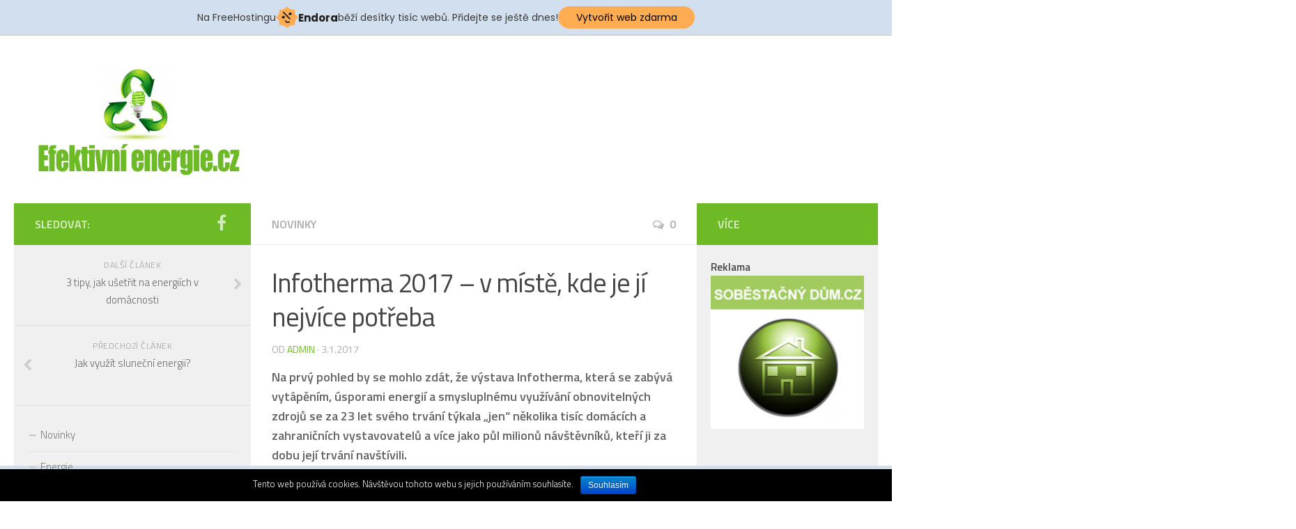

--- FILE ---
content_type: text/html; charset=UTF-8
request_url: https://www.efektivnienergie.cz/infotherma-2017-v-miste-kde-je-ji-nejvice-potreba/
body_size: 10313
content:
<!DOCTYPE html> 
<html class="no-js" lang="cs-CZ">

<head>
	<meta charset="UTF-8">
	<meta name="viewport" content="width=device-width, initial-scale=1.0">
	<link rel="profile" href="https://gmpg.org/xfn/11">
	<link rel="pingback" href="https://www.efektivnienergie.cz/xmlrpc.php">
	
	<title>Infotherma 2017 &#8211; v místě, kde je jí nejvíce potřebaEfektivní energie.cz | Efektivní energie.cz</title>
<script>document.documentElement.className = document.documentElement.className.replace("no-js","js");</script>
<link rel="alternate" type="application/rss+xml" title="Efektivní energie.cz &raquo; RSS zdroj" href="https://www.efektivnienergie.cz/feed/" />
<link rel="alternate" type="application/rss+xml" title="Efektivní energie.cz &raquo; RSS komentářů" href="https://www.efektivnienergie.cz/comments/feed/" />
<link href="//fonts.googleapis.com/css?family=Titillium+Web:400,400italic,300italic,300,600&subset=latin,latin-ext" rel="stylesheet" type="text/css">
<link rel="alternate" type="application/rss+xml" title="Efektivní energie.cz &raquo; RSS komentářů pro Infotherma 2017 &#8211; v místě, kde je jí nejvíce potřeba" href="https://www.efektivnienergie.cz/infotherma-2017-v-miste-kde-je-ji-nejvice-potreba/feed/" />
		<script type="text/javascript">
			window._wpemojiSettings = {"baseUrl":"https:\/\/s.w.org\/images\/core\/emoji\/72x72\/","ext":".png","source":{"concatemoji":"https:\/\/www.efektivnienergie.cz\/wp-includes\/js\/wp-emoji-release.min.js?ver=4.2.38"}};
			!function(e,n,t){var a;function o(e){var t=n.createElement("canvas"),a=t.getContext&&t.getContext("2d");return!(!a||!a.fillText)&&(a.textBaseline="top",a.font="600 32px Arial","flag"===e?(a.fillText(String.fromCharCode(55356,56812,55356,56807),0,0),3e3<t.toDataURL().length):(a.fillText(String.fromCharCode(55357,56835),0,0),0!==a.getImageData(16,16,1,1).data[0]))}function i(e){var t=n.createElement("script");t.src=e,t.type="text/javascript",n.getElementsByTagName("head")[0].appendChild(t)}t.supports={simple:o("simple"),flag:o("flag")},t.DOMReady=!1,t.readyCallback=function(){t.DOMReady=!0},t.supports.simple&&t.supports.flag||(a=function(){t.readyCallback()},n.addEventListener?(n.addEventListener("DOMContentLoaded",a,!1),e.addEventListener("load",a,!1)):(e.attachEvent("onload",a),n.attachEvent("onreadystatechange",function(){"complete"===n.readyState&&t.readyCallback()})),(a=t.source||{}).concatemoji?i(a.concatemoji):a.wpemoji&&a.twemoji&&(i(a.twemoji),i(a.wpemoji)))}(window,document,window._wpemojiSettings);
		</script>
		<style type="text/css">
img.wp-smiley,
img.emoji {
	display: inline !important;
	border: none !important;
	box-shadow: none !important;
	height: 1em !important;
	width: 1em !important;
	margin: 0 .07em !important;
	vertical-align: -0.1em !important;
	background: none !important;
	padding: 0 !important;
}
</style>
<link rel='stylesheet' id='wplugin-style-css'  href='https://www.efektivnienergie.cz/wp-content/plugins/endora/css/reklama-wplugin-style.php?ver=4.2.38' type='text/css' media='all' />
<link rel='stylesheet' id='cookie-notice-front-css'  href='https://www.efektivnienergie.cz/wp-content/plugins/cookie-notice/css/front.css?ver=4.2.38' type='text/css' media='all' />
<link rel='stylesheet' id='responsive-lightbox-swipebox-css'  href='https://www.efektivnienergie.cz/wp-content/plugins/responsive-lightbox/assets/swipebox/css/swipebox.min.css?ver=1.5.7' type='text/css' media='all' />
<link rel='stylesheet' id='style-css'  href='https://www.efektivnienergie.cz/wp-content/themes/hueman/style.css?ver=4.2.38' type='text/css' media='all' />
<link rel='stylesheet' id='responsive-css'  href='https://www.efektivnienergie.cz/wp-content/themes/hueman/responsive.css?ver=4.2.38' type='text/css' media='all' />
<link rel='stylesheet' id='font-awesome-css'  href='https://www.efektivnienergie.cz/wp-content/themes/hueman/fonts/font-awesome.min.css?ver=4.2.38' type='text/css' media='all' />
<link rel='stylesheet' id='contact-form-7-css'  href='https://www.efektivnienergie.cz/wp-content/plugins/contact-form-7/styles.css?ver=2.4.6' type='text/css' media='all' />
      <script>
      if (document.location.protocol != "https:") {
          document.location = document.URL.replace(/^http:/i, "https:");
      }
      </script>
      <script type='text/javascript' src='https://www.efektivnienergie.cz/wp-content/plugins/endora/js/reklama-js.js?ver=4.2.38'></script>
<script type='text/javascript' src='https://www.efektivnienergie.cz/wp-includes/js/jquery/jquery.js?ver=1.11.2'></script>
<script type='text/javascript' src='https://www.efektivnienergie.cz/wp-includes/js/jquery/jquery-migrate.min.js?ver=1.2.1'></script>
<script type='text/javascript'>
/* <![CDATA[ */
var cnArgs = {"ajaxurl":"https:\/\/www.efektivnienergie.cz\/wp-admin\/admin-ajax.php","hideEffect":"none","onScroll":"no","onScrollOffset":"100","cookieName":"cookie_notice_accepted","cookieValue":"TRUE","cookieTime":"2592000","cookiePath":"\/","cookieDomain":""};
/* ]]> */
</script>
<script type='text/javascript' src='https://www.efektivnienergie.cz/wp-content/plugins/cookie-notice/js/front.js?ver=1.2.36.1'></script>
<script type='text/javascript' src='https://www.efektivnienergie.cz/wp-content/plugins/responsive-lightbox/assets/swipebox/js/jquery.swipebox.min.js?ver=1.5.7'></script>
<script type='text/javascript'>
/* <![CDATA[ */
var rlArgs = {"script":"swipebox","selector":"lightbox","customEvents":"","activeGalleries":"1","animation":"1","hideCloseButtonOnMobile":"0","removeBarsOnMobile":"0","hideBars":"1","hideBarsDelay":"5000","videoMaxWidth":"1080","useSVG":"1","loopAtEnd":"0"};
/* ]]> */
</script>
<script type='text/javascript' src='https://www.efektivnienergie.cz/wp-content/plugins/responsive-lightbox/js/front.js?ver=1.5.7'></script>
<script type='text/javascript' src='https://www.efektivnienergie.cz/wp-content/themes/hueman/js/jquery.flexslider.min.js?ver=4.2.38'></script>
<link rel="EditURI" type="application/rsd+xml" title="RSD" href="https://www.efektivnienergie.cz/xmlrpc.php?rsd" />
<link rel="wlwmanifest" type="application/wlwmanifest+xml" href="https://www.efektivnienergie.cz/wp-includes/wlwmanifest.xml" /> 
<link rel='prev' title='Jak využít sluneční energii?' href='https://www.efektivnienergie.cz/jak-vyuzit-slunecni-energii/' />
<link rel='next' title='3 tipy, jak ušetřit na energiích v domácnosti' href='https://www.efektivnienergie.cz/3-tipy-jak-usetrit-na-energiich-v-domacnosti/' />
<meta name="generator" content="WordPress 4.2.38" />
<link rel='shortlink' href='https://www.efektivnienergie.cz/?p=712' />

<!-- All in One SEO Pack 1.6.13 by Michael Torbert of Semper Fi Web Designob_start_detected [-1,-1] -->
<link rel="canonical" href="https://www.efektivnienergie.cz/infotherma-2017-v-miste-kde-je-ji-nejvice-potreba/" />
<!-- /all in one seo pack -->
<link rel="shortcut icon" href="https://www.efektivnienergie.cz/wp-content/uploads/2015/06/iko.jpg" />
<!--[if lt IE 9]>
<script src="https://www.efektivnienergie.cz/wp-content/themes/hueman/js/ie/html5.js"></script>
<script src="https://www.efektivnienergie.cz/wp-content/themes/hueman/js/ie/selectivizr.js"></script>
<![endif]-->
<style type="text/css">
/* Dynamic CSS: For no styles in head, copy and put the css below in your child theme's style.css, disable dynamic styles */
body { font-family: "Titillium Web", Arial, sans-serif; }
.sidebar .widget { padding-left: 20px; padding-right: 20px; padding-top: 20px; }

::selection { background-color: #6dba26; }
::-moz-selection { background-color: #6dba26; }

a,
.themeform label .required,
#flexslider-featured .flex-direction-nav .flex-next:hover,
#flexslider-featured .flex-direction-nav .flex-prev:hover,
.post-hover:hover .post-title a,
.post-title a:hover,
.s1 .post-nav li a:hover i,
.content .post-nav li a:hover i,
.post-related a:hover,
.s1 .widget_rss ul li a,
#footer .widget_rss ul li a,
.s1 .widget_calendar a,
#footer .widget_calendar a,
.s1 .alx-tab .tab-item-category a,
.s1 .alx-posts .post-item-category a,
.s1 .alx-tab li:hover .tab-item-title a,
.s1 .alx-tab li:hover .tab-item-comment a,
.s1 .alx-posts li:hover .post-item-title a,
#footer .alx-tab .tab-item-category a,
#footer .alx-posts .post-item-category a,
#footer .alx-tab li:hover .tab-item-title a,
#footer .alx-tab li:hover .tab-item-comment a,
#footer .alx-posts li:hover .post-item-title a,
.comment-tabs li.active a,
.comment-awaiting-moderation,
.child-menu a:hover,
.child-menu .current_page_item > a,
.wp-pagenavi a { color: #6dba26; }

.themeform input[type="submit"],
.themeform button[type="submit"],
.s1 .sidebar-top,
.s1 .sidebar-toggle,
#flexslider-featured .flex-control-nav li a.flex-active,
.post-tags a:hover,
.s1 .widget_calendar caption,
#footer .widget_calendar caption,
.author-bio .bio-avatar:after,
.commentlist li.bypostauthor > .comment-body:after,
.commentlist li.comment-author-admin > .comment-body:after { background-color: #6dba26; }

.post-format .format-container { border-color: #6dba26; }

.s1 .alx-tabs-nav li.active a,
#footer .alx-tabs-nav li.active a,
.comment-tabs li.active a,
.wp-pagenavi a:hover,
.wp-pagenavi a:active,
.wp-pagenavi span.current { border-bottom-color: #6dba26!important; }				
				

.s2 .post-nav li a:hover i,
.s2 .widget_rss ul li a,
.s2 .widget_calendar a,
.s2 .alx-tab .tab-item-category a,
.s2 .alx-posts .post-item-category a,
.s2 .alx-tab li:hover .tab-item-title a,
.s2 .alx-tab li:hover .tab-item-comment a,
.s2 .alx-posts li:hover .post-item-title a { color: #6dba26; }

.s2 .sidebar-top,
.s2 .sidebar-toggle,
.post-comments,
.jp-play-bar,
.jp-volume-bar-value,
.s2 .widget_calendar caption { background-color: #6dba26; }

.s2 .alx-tabs-nav li.active a { border-bottom-color: #6dba26; }
.post-comments span:before { border-right-color: #6dba26; }				
				

#header { background-color: #ffffff; }
@media only screen and (min-width: 720px) {
	#nav-header .nav ul { background-color: #ffffff; }
}			
				

#nav-header.nav-container { background-color: #ffffff; }
@media only screen and (min-width: 720px) {
	#nav-header .nav ul { background-color: #ffffff; }
}			
				
.site-title a img { max-height: 200px; }
body { background-color: #ffffff; }
</style>
<script type="text/javascript">

  var _gaq = _gaq || [];
  _gaq.push(['_setAccount', 'UA-36233936-1']);
  _gaq.push(['_trackPageview']);

  (function() {
    var ga = document.createElement('script'); ga.type = 'text/javascript'; ga.async = true;
    ga.src = ('https:' == document.location.protocol ? 'https://ssl' : 'http://www') + '.google-analytics.com/ga.js';
    var s = document.getElementsByTagName('script')[0]; s.parentNode.insertBefore(ga, s);
  })();

</script>

<!-- injected banner -->
<div class="endora-panel">
  <p class="endora-panel-text">
    Na FreeHostingu
    <svg
      class="endora-panel-img"
      xmlns="http://www.w3.org/2000/svg "
      width="33"
      height="32"
      viewBox="0 0 33 32"
      fill="none"
    >
      <path
        d="M16.5 0L21.4718 3.99696L27.8137 4.6863L28.5031 11.0282L32.5 16L28.5031 20.9719L27.8137 27.3137L21.4718 28.0031L16.5 32L11.5282 28.0031L5.18627 27.3137L4.49693 20.9719L0.499969 16L4.49693 11.0282L5.18627 4.6863L11.5282 3.99696L16.5 0Z"
        fill="#FFAC52"
      />
      <path
        fill-rule="evenodd"
        clip-rule="evenodd"
        d="M11.4222 7.24796L21.6345 17.9526L20.2809 19.2439L10.0686 8.53928L11.4222 7.24796Z"
        fill="#1E1E1E"
      />
      <path
        fill-rule="evenodd"
        clip-rule="evenodd"
        d="M14.779 20.0958L15.387 21.1591C16.1143 22.4311 17.7765 22.8049 18.9784 21.9666L19.7456 21.4315L20.8158 22.9659L20.0486 23.501C17.9451 24.9682 15.036 24.314 13.763 22.0876L13.155 21.0243L14.779 20.0958Z"
        fill="#1E1E1E"
      />
      <path
        d="M21.0541 8.74487C22.2809 8.74497 23.2758 9.73971 23.2758 10.9666C23.2757 11.475 23.1022 11.9418 22.8148 12.3162C22.5848 12.2747 22.3478 12.2527 22.1058 12.2527C21.3098 12.2527 20.5684 12.4864 19.9467 12.8894C19.2815 12.5056 18.8325 11.7896 18.8324 10.9666C18.8324 9.73965 19.8272 8.74487 21.0541 8.74487Z"
        fill="#1E1E1E"
      />
      <path
        d="M10.9979 13.6553C12.2247 13.6554 13.2195 14.6501 13.2195 15.877C13.2195 16.3854 13.046 16.8522 12.7586 17.2266C12.5288 17.1852 12.2923 17.1621 12.0506 17.1621C11.2543 17.1621 10.5123 17.3966 9.89044 17.7998C9.22534 17.416 8.77625 16.7 8.77618 15.877C8.77618 14.6501 9.77096 13.6553 10.9979 13.6553Z"
        fill="#1E1E1E"
      /></svg
    ><span class="endora-panel-text-span"> Endora</span> běží desítky tisíc
    webů. Přidejte se ještě dnes!
  </p>
  <a
    target="_blank"
    href="https://www.endora.cz/?utm_source=customer&utm_medium=header-banner&utm_campaign=freehosting "
    class="endora-panel-btn"
    >Vytvořit web zdarma</a
  >
</div>
<div class="endora-panel bottom">
  <p class="endora-panel-text">
    Na FreeHostingu
    <svg
      class="endora-panel-img"
      xmlns="http://www.w3.org/2000/svg "
      width="33"
      height="32"
      viewBox="0 0 33 32"
      fill="none"
    >
      <path
        d="M16.5 0L21.4718 3.99696L27.8137 4.6863L28.5031 11.0282L32.5 16L28.5031 20.9719L27.8137 27.3137L21.4718 28.0031L16.5 32L11.5282 28.0031L5.18627 27.3137L4.49693 20.9719L0.499969 16L4.49693 11.0282L5.18627 4.6863L11.5282 3.99696L16.5 0Z"
        fill="#FFAC52"
      />
      <path
        fill-rule="evenodd"
        clip-rule="evenodd"
        d="M11.4222 7.24796L21.6345 17.9526L20.2809 19.2439L10.0686 8.53928L11.4222 7.24796Z"
        fill="#1E1E1E"
      />
      <path
        fill-rule="evenodd"
        clip-rule="evenodd"
        d="M14.779 20.0958L15.387 21.1591C16.1143 22.4311 17.7765 22.8049 18.9784 21.9666L19.7456 21.4315L20.8158 22.9659L20.0486 23.501C17.9451 24.9682 15.036 24.314 13.763 22.0876L13.155 21.0243L14.779 20.0958Z"
        fill="#1E1E1E"
      />
      <path
        d="M21.0541 8.74487C22.2809 8.74497 23.2758 9.73971 23.2758 10.9666C23.2757 11.475 23.1022 11.9418 22.8148 12.3162C22.5848 12.2747 22.3478 12.2527 22.1058 12.2527C21.3098 12.2527 20.5684 12.4864 19.9467 12.8894C19.2815 12.5056 18.8325 11.7896 18.8324 10.9666C18.8324 9.73965 19.8272 8.74487 21.0541 8.74487Z"
        fill="#1E1E1E"
      />
      <path
        d="M10.9979 13.6553C12.2247 13.6554 13.2195 14.6501 13.2195 15.877C13.2195 16.3854 13.046 16.8522 12.7586 17.2266C12.5288 17.1852 12.2923 17.1621 12.0506 17.1621C11.2543 17.1621 10.5123 17.3966 9.89044 17.7998C9.22534 17.416 8.77625 16.7 8.77618 15.877C8.77618 14.6501 9.77096 13.6553 10.9979 13.6553Z"
        fill="#1E1E1E"
      /></svg
    ><span class="endora-panel-text-span"> Endora</span> běží desítky tisíc
    webů. Přidejte se ještě dnes!
  </p>
  <a
    target="_blank"
    href="https://www.endora.cz/?utm_source=customer&utm_medium=header-banner&utm_campaign=freehosting "
    class="endora-panel-btn"
    >Vytvořit web zdarma</a
  >
</div>
<style>
  @import url("https://fonts.googleapis.com/css?family=Poppins:400,700,900");
  .bottom {
    position: fixed;
    z-index: 2;
    bottom: 0;
  }
  .endora-panel {
    width:  -webkit-fill-available !important;
    border-bottom: 1px solid #bebfc4;
    background: #d2dfef;
    display: flex;
    justify-content: center;
    align-items: center;
    padding: 0 10px;
    gap: 105px;
    height: 50px;
    @media (max-width: 650px) {
      gap: 0px;
      justify-content: space-between;
    }
  }
  .endora-panel-btn {
    width: 176px;
    height: 32px;
    justify-content: center;
    align-items: center;
    display: flex;
    border-radius: 26px;
    background: #ffac52;
    font: 500 14px Poppins;
    color: black;
    padding: 0 10px;
    text-decoration: none;
    @media (max-width: 650px) {
      font: 500 10px Poppins;
      width: 121px;
      height: 36px;
      text-align: center;
      line-height: 12px;
    }
  }
  .endora-panel-text {
    color: #3a3a3a;
    display: flex;
    align-items: center;
    gap: 5px;
    font: 400 14px Poppins;
    flex-wrap: wrap;
    margin: 0 !important;
    @media (max-width: 650px) {
      font: 400 10px Poppins;
      width: 60\;
      justify-items: center;
      line-height: 9px;
    }
  }
  .endora-panel-text-span {
    display: flex;
    align-items: center;
    gap: 5px;
    font: 600 15px Poppins;
    color: #1e1e1e;
    @media (max-width: 650px) {
      font: 600 11px Poppins;
    }
  }
  .endora-panel-img {
    width: 32px;
    height: 32px;
    @media (max-width: 650px) {
      width: 20px;
      height: 20px;
    }
  }
</style>
<!-- end banner -->

</head>

<body data-rsssl=1 class="single single-post postid-712 single-format-standard col-3cm full-width chrome">

<div id="wrapper">

	<header id="header">
	
				
		<div class="container group">
			<div class="container-inner">
				
				<div class="group pad">
					<p class="site-title"><a href="https://www.efektivnienergie.cz/" rel="home"><img src="https://www.efektivnienergie.cz/wp-content/uploads/2015/06/logo-new.jpg" alt="Efektivní energie.cz"></a></p>
															<div id="header-ads">
						<div id="text-8" class="widget widget_text">			<div class="textwidget"><a href="http://www.jdoqocy.com/click-7848897-11925715-1409059231000" target="_blank">
<img src="https://www.tqlkg.com/image-7848897-11925715-1409059231000" width="745" height="100" alt="" border="0"/></a></div>
		</div>					</div><!--/#header-ads-->
									</div>
				
								
			</div><!--/.container-inner-->
		</div><!--/.container-->
		
	</header><!--/#header-->
	
	<div class="container" id="page">
		<div class="container-inner">			
			<div class="main">
				<div class="main-inner group">
<section class="content">
	
	<div class="page-title pad group">

			<ul class="meta-single group">
			<li class="category"><a href="https://www.efektivnienergie.cz/category/novinky/" rel="category tag">Novinky</a></li>
						<li class="comments"><a href="https://www.efektivnienergie.cz/infotherma-2017-v-miste-kde-je-ji-nejvice-potreba/#comments"><i class="fa fa-comments-o"></i>0</a></li>
					</ul>
		
	
</div><!--/.page-title-->	
	<div class="pad group">
		
					<article class="post-712 post type-post status-publish format-standard has-post-thumbnail hentry category-novinky">	
				<div class="post-inner group">
					
					<h1 class="post-title">Infotherma 2017 &#8211; v místě, kde je jí nejvíce potřeba</h1>
					<p class="post-byline">od <a href="https://www.efektivnienergie.cz/author/admin/" title="Příspěvky od admin" rel="author">admin</a> &middot; 3.1.2017</p>
					
										
					<div class="clear"></div>
					
<!-- Kontextová reklama Sklik -->
<div id="sklikReklama_32469"></div>
<script type="text/javascript">
    var sklikData = { elm: "sklikReklama_32469", zoneId: 32469, w: 600, h: 210 };
</script>
<script type="text/javascript" src="https://c.imedia.cz/js/script.js"></script>

					<div class="entry">	
						<div class="entry-inner">
							<p><strong>Na prvý pohled by se mohlo zdát, že výstava Infotherma, která se zabývá vytápěním, úsporami energií a smysluplnému využívání obnovitelných zdrojů se za 23 let svého trvání týkala „jen“ několika tisíc domácích a zahraničních vystavovatelů a více jako půl milionů návštěvníků, kteří ji za dobu její trvání navštívili. </strong></p>
<p><strong>Tématika a náplň výstavy, ať si to uvědomuje či ne, se hluboce dotýká každého z nás. Nejde jen o ekonomicky dostupné a komfortní vytápění, úspory energií, využívání obnovitelných zdrojů, ochranu ovzduší, ale o celý komplex otázek, které se zabývají tzv. syndromem „nezdravých budov“, který podle světových statistik postihuje okolo 60 procent světové populace.</strong></p>
<p style="text-align: center;"><a href="https://www.efektivnienergie.cz/wp-content/uploads/2017/01/infotherma2017.jpg" data-rel="lightbox-0"><img class="aligncenter size-full wp-image-714" src="https://www.efektivnienergie.cz/wp-content/uploads/2017/01/infotherma2017.jpg" alt="infotherma2017" width="720" height="340" /></a></p>
<p>Na Infothermě 2017 se bude prezentovat 366 domácích a zahraničních firem a organizací. Pořadatelé se s vystavovateli dohodli, že bude u 156 firem představen ucelený sortiment u nás vyráběných a dovážených kotlů na tuhá paliva, na plyn, elektrokotlů, kotlů na olej a olejové hořáky, kotlů na spalování biomasy, na dřevoplyn, kondenzačních kotlů, krbů a krbových vložek. Řada z nich v provozu na venkovních výstavních plochách.</p>
<p>V rámci úspor energií se představí například firmy s měřící a regulační technikou, izolačními a zateplovacími hmotami, výměnou oken a dveří, termoregulačními roletami a žaluziemi, kogeneračními jednotkami, vzduchotechnikou, klimatizací, ventilátory, zvlhčovači a sušiči vzduchu, směšovači energií, rekuperátory, využíváním odpadního tepla a nízkoenergetickými a pasivními stavbami. Touto a další tématikou se bude zabývat 138 firem.</p>
<p>Do budoucna si jen těžko dovedeme představit náš život bez energie ze slunce, větru, vody, zemského jádra apod. Proto bude v pomyslné třetí třetině výstavy dán prostor firmám a organizacím, které se věnují využívání obnovitelných zdrojů. V záhlaví výstav se ale říká, že zde bude prezentováno jen smysluplné využívání obnovitelných zdrojů. Stále jsme ale svědky nejrůznějších politických a lobbistických tlaků a za obnovitelné zdroje jsou často vydávány projekty, které v konečném efektu spotřebovávají více „klasické“ energie než pak skutečně produkují, anebo za ně platíme až 15x více než je skutečná hodnota energie z klasických zdrojů. Platí to především o fotovoltaických elektrárnách vybudovaných na zemědělské půdě.</p>
<p>Jako protiklad takovémuto „hospodaření“ bude ve vstupním pavilonu jedna z největších expozic výstavy a představena zde bude část objektu vybudovaného v roce 2016 firmou FENIX Trading s.r.o. v Jeseníku s téměř nulovou spotřebou energie ve vztahu k roku 2020 za využití střešní fotovoltaické elektrárny v kombinaci se skladováním energie v bateriích.</p>
<p>Decentralizaci výroby a skladování energií z obnovitelných zdrojů se představí řada dalších vystavovatelů.</p>
<p>Zkušenosti z minulých let ukazují, že pro návštěvníky není jednoduché se orientovat v tak různorodé a náročné problematice výstavy. Proto byl po zkušenostech z předcházejících let rozšířen prostor pro konference, besedy, přednášky a diskuze. Kromě kongresového centra, kde se uskuteční konference <strong>Smart home forum</strong>, <strong>Energetická soběstačnost pro domácnost</strong> a konference k <strong>Tepelným čerpadlům jako úsporným a moderním zdrojům vytápění a chlazení</strong>, se ve vstupním areálu uskuteční řada přednášek, besed a diskuzí k tématice výstavy.</p>
<p>Ve vstupním pavilonu budou také představeny vyhodnocené exponáty z internetové hlasovací soutěže „NOVINKY Infothermy 2017, patenty a vynálezy“. Nejvíce hlasů získaly a vystaveny zde budou mimo jiné nejrůznější kotle, měřící a regulační technika, tepelná čerpadla a další vyhodnocené exponáty.</p>
<p>Dovolujeme si Vás srdečně pozvat na výstavu, která by se měla stát nejen přehlídkou domácích a zahraničních novinek, ale i místem diskuzí a námětů k  vytápění, úsporám energií a smysluplnému využívání obnovitelných zdrojů.</p>
<p>Vše o výstavě, vystavovatelích a odborném doprovodném programu na <u><a href="http://www.infotherma.cz/" target="_blank" rel="nofollow">www.infotherma.cz</a></u>.</p>
													</div>
						<div class="clear"></div>				
					</div><!--/.entry-->
					
				</div><!--/.post-inner-->	
			</article><!--/.post-->				
				
		<div class="clear"></div>
		
				
				
				
		

<h4 class="heading">
	<i class="fa fa-hand-o-right"></i>Mohlo by se vám líbit...</h4>

<ul class="related-posts group">
	
		<li class="related post-hover">
		<article class="post-795 post type-post status-publish format-standard has-post-thumbnail hentry category-energie category-novinky">

			<div class="post-thumbnail">
				<a href="https://www.efektivnienergie.cz/nekalym-obchodnim-praktikam-v-energetice-odzvonilo/" title="Nekalým obchodním praktikám v energetice odzvonilo">
											<img width="520" height="245" src="https://www.efektivnienergie.cz/wp-content/uploads/2019/04/led-zarovka-520x245.png" class="attachment-thumb-medium wp-post-image" alt="led zarovka" />																								</a>
									<a class="post-comments" href="https://www.efektivnienergie.cz/nekalym-obchodnim-praktikam-v-energetice-odzvonilo/#comments"><span><i class="fa fa-comments-o"></i>0</span></a>
							</div><!--/.post-thumbnail-->
			
			<div class="related-inner">
				
				<h4 class="post-title">
					<a href="https://www.efektivnienergie.cz/nekalym-obchodnim-praktikam-v-energetice-odzvonilo/" rel="bookmark" title="Nekalým obchodním praktikám v energetice odzvonilo">Nekalým obchodním praktikám v energetice odzvonilo</a>
				</h4><!--/.post-title-->
				
				<div class="post-meta group">
					<p class="post-date">15 Dub, 2019</p>
				</div><!--/.post-meta-->
			
			</div><!--/.related-inner-->

		</article>
	</li><!--/.related-->
		<li class="related post-hover">
		<article class="post-530 post type-post status-publish format-standard has-post-thumbnail hentry category-energie category-novinky">

			<div class="post-thumbnail">
				<a href="https://www.efektivnienergie.cz/energeticke-plodiny-jake-to-jsou/" title="Energetické plodiny &#8211; jaké to jsou?">
											<img width="520" height="245" src="https://www.efektivnienergie.cz/wp-content/uploads/2014/07/repka-520x245.jpg" class="attachment-thumb-medium wp-post-image" alt="repka" />																								</a>
									<a class="post-comments" href="https://www.efektivnienergie.cz/energeticke-plodiny-jake-to-jsou/#comments"><span><i class="fa fa-comments-o"></i>0</span></a>
							</div><!--/.post-thumbnail-->
			
			<div class="related-inner">
				
				<h4 class="post-title">
					<a href="https://www.efektivnienergie.cz/energeticke-plodiny-jake-to-jsou/" rel="bookmark" title="Energetické plodiny &#8211; jaké to jsou?">Energetické plodiny &#8211; jaké to jsou?</a>
				</h4><!--/.post-title-->
				
				<div class="post-meta group">
					<p class="post-date">9 Čec, 2014</p>
				</div><!--/.post-meta-->
			
			</div><!--/.related-inner-->

		</article>
	</li><!--/.related-->
		<li class="related post-hover">
		<article class="post-885 post type-post status-publish format-standard has-post-thumbnail hentry category-novinky category-tepelna-cerpadla">

			<div class="post-thumbnail">
				<a href="https://www.efektivnienergie.cz/co-vzit-v-potaz-pri-porovnani-tepelnych-cerpadel/" title="Co vzít v potaz při porovnání tepelných čerpadel?">
											<img width="520" height="245" src="https://www.efektivnienergie.cz/wp-content/uploads/2024/08/vyber-cerpadla_bruce-mars_unsplash-520x245.png" class="attachment-thumb-medium wp-post-image" alt="_vyber cerpadla_bruce mars_unsplash" />																								</a>
									<a class="post-comments" href="https://www.efektivnienergie.cz/co-vzit-v-potaz-pri-porovnani-tepelnych-cerpadel/#comments"><span><i class="fa fa-comments-o"></i>0</span></a>
							</div><!--/.post-thumbnail-->
			
			<div class="related-inner">
				
				<h4 class="post-title">
					<a href="https://www.efektivnienergie.cz/co-vzit-v-potaz-pri-porovnani-tepelnych-cerpadel/" rel="bookmark" title="Co vzít v potaz při porovnání tepelných čerpadel?">Co vzít v potaz při porovnání tepelných čerpadel?</a>
				</h4><!--/.post-title-->
				
				<div class="post-meta group">
					<p class="post-date">13 Srp, 2024</p>
				</div><!--/.post-meta-->
			
			</div><!--/.related-inner-->

		</article>
	</li><!--/.related-->
		
</ul><!--/.post-related-->

		
		
<section id="comments" class="themeform">
	
	
					<!-- comments open, no comments -->
			
		
							<div id="respond" class="comment-respond">
				<h3 id="reply-title" class="comment-reply-title">Napsat komentář <small><a rel="nofollow" id="cancel-comment-reply-link" href="/infotherma-2017-v-miste-kde-je-ji-nejvice-potreba/#respond" style="display:none;">Zrušit odpověď na komentář</a></small></h3>
									<form action="https://www.efektivnienergie.cz/wp-comments-post.php" method="post" id="commentform" class="comment-form">
																			<p class="comment-notes"><span id="email-notes">Vaše e-mailová adresa nebude zveřejněna.</span> Vyžadované informace jsou označeny <span class="required">*</span></p>							<p class="comment-form-author"><label for="author">Jméno <span class="required">*</span></label> <input id="author" name="author" type="text" value="" size="30" aria-required='true' required='required' /></p>
<p class="comment-form-email"><label for="email">E-mail <span class="required">*</span></label> <input id="email" name="email" type="text" value="" size="30" aria-describedby="email-notes" aria-required='true' required='required' /></p>
<p class="comment-form-url"><label for="url">Webová stránka</label> <input id="url" name="url" type="text" value="" size="30" /></p>
												<p class="comment-form-comment"><label for="comment">Komentář</label> <textarea id="comment" name="comment" cols="45" rows="8" aria-describedby="form-allowed-tags" aria-required="true" required="required"></textarea></p>						<p class="form-allowed-tags" id="form-allowed-tags">Můžete používat následující <abbr title="HyperText Markup Language">HTML</abbr> značky a atributy:  <code>&lt;a href=&quot;&quot; title=&quot;&quot;&gt; &lt;abbr title=&quot;&quot;&gt; &lt;acronym title=&quot;&quot;&gt; &lt;b&gt; &lt;blockquote cite=&quot;&quot;&gt; &lt;cite&gt; &lt;code&gt; &lt;del datetime=&quot;&quot;&gt; &lt;em&gt; &lt;i&gt; &lt;q cite=&quot;&quot;&gt; &lt;s&gt; &lt;strike&gt; &lt;strong&gt; </code></p>
						<p class="form-submit"><input name="submit" type="submit" id="submit" class="submit" value="Odeslat komentář" /> <input type='hidden' name='comment_post_ID' value='712' id='comment_post_ID' />
<input type='hidden' name='comment_parent' id='comment_parent' value='0' />
</p><p style="display: none;"><input type="hidden" id="akismet_comment_nonce" name="akismet_comment_nonce" value="3dc1f07308" /></p>					</form>
							</div><!-- #respond -->
			
</section><!--/#comments-->		
	</div><!--/.pad-->
	
</section><!--/.content-->


	<div class="sidebar s1">
		
		<a class="sidebar-toggle" title="Rozšířit sidebar"><i class="fa icon-sidebar-toggle"></i></a>
		
		<div class="sidebar-content">
			
						<div class="sidebar-top group">
				<p>Sledovat:</p>
				<ul class="social-links"><li><a rel="nofollow" class="social-tooltip" title="Facebook" href="https://www.facebook.com/Efektivn%C3%AD-energie-490043461109912/" target="Array"><i class="fa fa-facebook" ></i></a></li></ul>			</div>
						
				<ul class="post-nav group">
		<li class="next"><a href="https://www.efektivnienergie.cz/3-tipy-jak-usetrit-na-energiich-v-domacnosti/" rel="next"><i class="fa fa-chevron-right"></i><strong>Další článek</strong> <span>3 tipy, jak ušetřit na energiích v domácnosti</span></a></li>
		<li class="previous"><a href="https://www.efektivnienergie.cz/jak-vyuzit-slunecni-energii/" rel="prev"><i class="fa fa-chevron-left"></i><strong>Předchozí článek</strong> <span>Jak využít sluneční energii?</span></a></li>
	</ul>
			
						
			<div id="nav_menu-2" class="widget widget_nav_menu"><div class="menu-extra-menu-container"><ul id="menu-extra-menu" class="menu"><li id="menu-item-6" class="menu-item menu-item-type-taxonomy menu-item-object-category current-post-ancestor current-menu-parent current-post-parent menu-item-6"><a href="https://www.efektivnienergie.cz/category/novinky/">Novinky</a></li>
<li id="menu-item-111" class="menu-item menu-item-type-taxonomy menu-item-object-category menu-item-111"><a href="https://www.efektivnienergie.cz/category/energie/">Energie</a></li>
<li id="menu-item-8" class="menu-item menu-item-type-taxonomy menu-item-object-category menu-item-8"><a href="https://www.efektivnienergie.cz/category/tepelna-cerpadla/">Tepelná čerpadla</a></li>
<li id="menu-item-7" class="menu-item menu-item-type-taxonomy menu-item-object-category menu-item-7"><a href="https://www.efektivnienergie.cz/category/solarni-energie/">Solární energie</a></li>
<li id="menu-item-5" class="menu-item menu-item-type-taxonomy menu-item-object-category menu-item-5"><a href="https://www.efektivnienergie.cz/category/jaderna-energie/">Jaderná energie</a></li>
<li id="menu-item-9" class="menu-item menu-item-type-taxonomy menu-item-object-category menu-item-9"><a href="https://www.efektivnienergie.cz/category/vetrna-energie/">Větrná energie</a></li>
</ul></div></div><div id="adrotate_widgets-3" class="widget widget_adrotate_widgets"><div class="colbox ad"><h5>Reklama</h5><div><a href="https://www.efektivnienergie.cz/wp-content/plugins/adrotate/adrotate-out.php?track=4%2C0%2C0" target="_blank"><img src="https://www.efektivnienergie.cz/wp-content/uploads/2025/12/Banner_300x300px_2026.jpg" /></a></div></div></div><div id="text-3" class="widget widget_text">			<div class="textwidget"><!-- Kontextová reklama Sklik -->
<div id="sklikReklama_32468"></div>
<script type="text/javascript">
    var sklikData = { elm: "sklikReklama_32468", zoneId: 32468, w: 300, h: 300 };
</script>
<script type="text/javascript" src="https://c.imedia.cz/js/script.js"></script></div>
		</div>			
		</div><!--/.sidebar-content-->
		
	</div><!--/.sidebar-->

	
<div class="sidebar s2">
	
	<a class="sidebar-toggle" title="Rozšířit sidebar"><i class="fa icon-sidebar-toggle"></i></a>
	
	<div class="sidebar-content">
		
				<div class="sidebar-top group">
			<p>Více</p>
		</div>
				
				
		<div id="adrotate_widgets-2" class="widget widget_adrotate_widgets"><div class="colbox ad"><h5>Reklama</h5><div><a href="https://www.efektivnienergie.cz/wp-content/plugins/adrotate/adrotate-out.php?track=3%2C0%2C0" target="_blank"><img src="https://www.efektivnienergie.cz/wp-content/uploads/2019/02/banner_sobestacny-dum-250x250.jpg" /></a></div></div></div><div id="text-10" class="widget widget_text">			<div class="textwidget"><script async src="//pagead2.googlesyndication.com/pagead/js/adsbygoogle.js"></script>
<!-- Efektivni energie -->
<ins class="adsbygoogle"
     style="display:block"
     data-ad-client="ca-pub-9612072336875826"
     data-ad-slot="5033101394"
     data-ad-format="auto"></ins>
<script>
(adsbygoogle = window.adsbygoogle || []).push({});
</script></div>
		</div><div id="text-9" class="widget widget_text">			<div class="textwidget"><a href="http://www.anrdoezrs.net/click-7848897-11774375-1432196084000" target="_blank">
<img src="https://www.tqlkg.com/image-7848897-11774375-1432196084000" width="300" height="300" alt="" border="0"/></a></div>
		</div><div id="text-7" class="widget widget_text">			<div class="textwidget"><a href="http://www.dpbolvw.net/click-7848897-11848974-1434367217000" target="_blank">
<img src="https://www.awltovhc.com/image-7848897-11848974-1434367217000" width="300" height="600" alt="" border="0"/></a></div>
		</div>		
	</div><!--/.sidebar-content-->
	
</div><!--/.sidebar-->	

				</div><!--/.main-inner-->
			</div><!--/.main-->			
		</div><!--/.container-inner-->
	</div><!--/.container-->

	<footer id="footer">
		
				
				
				
		<section class="container" id="footer-bottom">
			<div class="container-inner">
				
				<a id="back-to-top" href="#"><i class="fa fa-angle-up"></i></a>
				
				<div class="pad group">
					
					<div class="grid one-half">
						
												
						<div id="copyright">
															<p>Provozováno společností</a> <a href="http://www.netwebs.cz" title="Netwebs.cz" target="_blank">NetWebs.cz</a> s.r.o.<br /> <br ><a href="http://www.zelenezpravy.cz/">Zelené zprávy.cz</a>  |   <a href="http://www.efektivnitopeni.cz">Efektivní topení.cz</a>  |   <a href="http://www.jaklepebydlet.cz">Jak lépe bydlet.cz</a>  |  <a href="http://www.sobestacny-dum.cz">Soběstačný dům.cz</a>  |   <a href="http://www.hypotekator.cz">Hypotékátor.cz</a>  </p>
													</div><!--/#copyright-->
						
												<div id="credit">
							
						</div><!--/#credit-->
												
					</div>
					
					<div class="grid one-half last">	
						<ul class="social-links"><li><a rel="nofollow" class="social-tooltip" title="Facebook" href="https://www.facebook.com/Efektivn%C3%AD-energie-490043461109912/" target="Array"><i class="fa fa-facebook" ></i></a></li></ul>					</div>
				
				</div><!--/.pad-->
				
			</div><!--/.container-inner-->
		</section><!--/.container-->
		
	</footer><!--/#footer-->

</div><!--/#wrapper-->

<script type='text/javascript' src='https://www.efektivnienergie.cz/wp-content/plugins/contact-form-7/jquery.form.js?ver=2.52'></script>
<script type='text/javascript' src='https://www.efektivnienergie.cz/wp-content/plugins/contact-form-7/scripts.js?ver=2.4.6'></script>
<script type='text/javascript' src='https://www.efektivnienergie.cz/wp-content/themes/hueman/js/scripts.js?ver=4.2.38'></script>
<script type='text/javascript' src='https://www.efektivnienergie.cz/wp-includes/js/comment-reply.min.js?ver=4.2.38'></script>
<!--[if lt IE 9]>
<script src="https://www.efektivnienergie.cz/wp-content/themes/hueman/js/ie/respond.js"></script>
<![endif]-->

			<div id="cookie-notice" class="cn-bottom bootstrap" style="color: #fff; background-color: #000;"><div class="cookie-notice-container"><span id="cn-notice-text">Tento web používá cookies. Návštěvou tohoto webu s jejich používáním souhlasíte.</span><a href="#" id="cn-accept-cookie" data-cookie-set="accept" class="cn-set-cookie button bootstrap">Souhlasím</a>
				</div>
			</div></body>
</html>

--- FILE ---
content_type: text/html; charset=utf-8
request_url: https://www.google.com/recaptcha/api2/aframe
body_size: 266
content:
<!DOCTYPE HTML><html><head><meta http-equiv="content-type" content="text/html; charset=UTF-8"></head><body><script nonce="RzJlb80WbDa9rTylMMFUFQ">/** Anti-fraud and anti-abuse applications only. See google.com/recaptcha */ try{var clients={'sodar':'https://pagead2.googlesyndication.com/pagead/sodar?'};window.addEventListener("message",function(a){try{if(a.source===window.parent){var b=JSON.parse(a.data);var c=clients[b['id']];if(c){var d=document.createElement('img');d.src=c+b['params']+'&rc='+(localStorage.getItem("rc::a")?sessionStorage.getItem("rc::b"):"");window.document.body.appendChild(d);sessionStorage.setItem("rc::e",parseInt(sessionStorage.getItem("rc::e")||0)+1);localStorage.setItem("rc::h",'1769101764655');}}}catch(b){}});window.parent.postMessage("_grecaptcha_ready", "*");}catch(b){}</script></body></html>